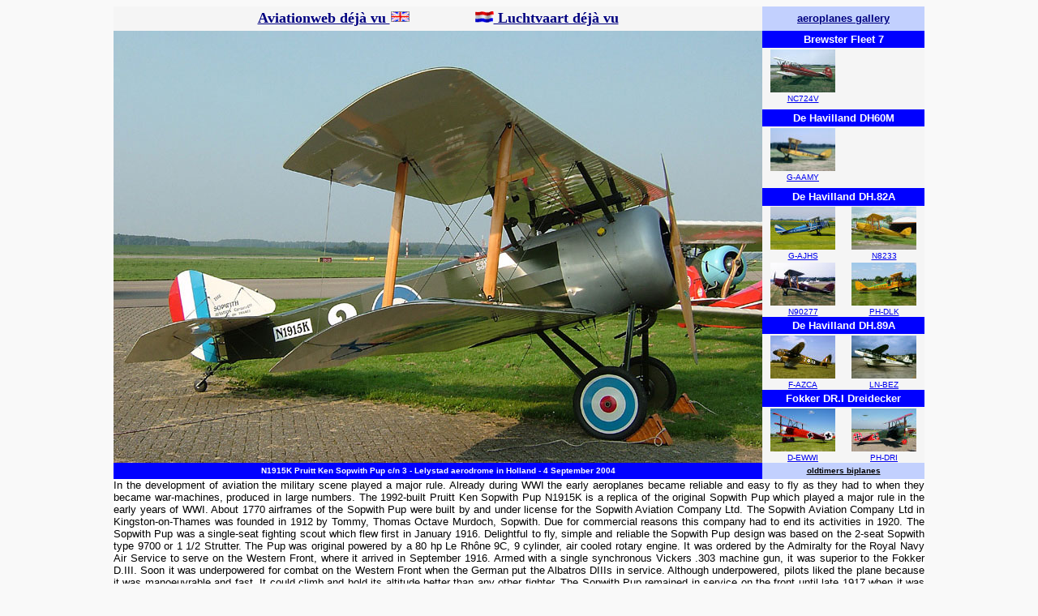

--- FILE ---
content_type: text/html
request_url: http://avia-dejavu.net/photo%20N1915K.htm
body_size: 14097
content:
<html>
<head><script>
<!-- Begin
function right(e) {
if (navigator.appName == 'Netscape' && 
(e.which == 3 || e.which == 2))
return false;
else if (navigator.appName == 'Microsoft Internet Explorer' && 
(event.button == 2 || event.button == 3)) {
alert("All photos on this site are copyrighted by international copyright laws, and remain the property of the relevant photographer. Prior permission should always be sought directly from the photographer for any other means than privat viewing.\n\nOh - Sorry, the rightmouseclick is blocked: if You have questions or like to send comments please use the e-mail option at the index of the website.");
return false;
}
return true;
}
document.onmousedown=right;
document.onmouseup=right;
if (document.layers) window.captureEvents(Event.MOUSEDOWN);
if (document.layers) window.captureEvents(Event.MOUSEUP);
window.onmousedown=right;
window.onmouseup=right;
//  End -->
</script>
<meta http-equiv="copyright" content="Jack Wolbrink">
<meta http-equiv="Content-Language" content="en-gb">
<meta http-equiv="Content-Type" content="text/html; charset=windows-1252">
<meta name="GENERATOR" content="Microsoft FrontPage 12.0">
<meta name="ProgId" content="FrontPage.Editor.Document">
<title>Aviation Photos & History: N1915K Pruitt Ken Sopwith Pup</title>
<style type="text/css">
.auto-style1 {
	border-style: solid;
	border-width: 0px;
}
</style>
</head>
<div align="center">
  <center>
<body topmargin="8" leftmargin="8" stylesrc="start.htm" bgcolor="#F9F9F9">
<table border="0" width="800" cellspacing="0" cellpadding="0">
  <tr>
    <td width="100%">
    <table border="0" cellspacing="0" width="1000" style="border-collapse: collapse" bordercolor="#111111" cellpadding="0" height="300">
      <tr>
        <td width="80%" bgcolor="#F5F5F5" align="center" height="30">
      <b><font face="Times New Roman">
      <a href="https://avia-dejavu.net">
      <font size="4" color="#000080">Aviationweb déjà vu&nbsp;<img border="0" src="vlaguk.gif" width="24" height="14"></font></a><font color="#000080" size="4">&nbsp;&nbsp;&nbsp;&nbsp;
      &nbsp;&nbsp;&nbsp;&nbsp;&nbsp;&nbsp;&nbsp;&nbsp;&nbsp;&nbsp;      
      </font></font><font face="Times New Roman" color="#000080">
      <a href="start.htm"><font size="4" color="#000080">
      <img border="0" src="vlagnl.gif" width="24" height="14"> Luchtvaart déjà vu</font></a></font></b></td>
        <td width="20%" bgcolor="#C2D0FE" align="center" height="30" colspan="2">
      <b><font face="Arial" size="2"><a href="aeroplanes.htm">
      <font color="#000080">aeroplanes gallery</font></a></font></b></td>
      </tr>
      <tr>
        <td width="80%" bgcolor="#F5F5F5" rowspan="17" height="211"><p align="center">
        <img alt="N1915K" height="533" longdesc="Sopwith Pup" src="images/N1915K.jpg" width="800"></td>
        <td width="20%" bgcolor="#0000FF" align="center" height="20" colspan="2">
        <strong><small>
        <font face="Arial" color="#FFFFFF">Brewster Fleet 7</font></small></strong></td>
      </tr>
      <tr>
        <td width="10%" bgcolor="#F5F5F5" align="center" height="53">
        <a href="photo%20NC724V.htm">
        <img border="0" src="NC724V_small1.JPG" xthumbnail-orig-image="NC724V.JPG" width="80" height="53"></a></td>
        <td width="10%" bgcolor="#F5F5F5" align="center" height="53">&nbsp;</td>
      </tr>
      <tr>
        <td width="10%" bgcolor="#F5F5F5" align="center" height="11" valign="top">
        <font face="Arial" size="1"><a href="photo%20NC724V.htm">NC724V</a></font></td>
        <td width="10%" bgcolor="#F5F5F5" align="center" height="11" valign="top">&nbsp;</td>
      </tr>
      <tr>
        <td width="20%" bgcolor="#0000FF" align="center" height="20" colspan="2">
        <strong><small>
        <font face="Arial" color="#FFFFFF" size="2">De Havilland DH60M</font></small></strong></td>
      </tr>
      <tr>
        <td width="10%" bgcolor="#F5F5F5" align="center" height="53">
        <a href="photo%20G-AAMY.htm">
        <img border="0" src="g-aamy_small1.JPG" xthumbnail-orig-image="g-aamy.JPG" width="80" height="53"></a></td>
        <td width="10%" bgcolor="#F5F5F5" align="center" height="53">&nbsp;</td>
      </tr>
      <tr>
        <td width="10%" bgcolor="#F5F5F5" align="center" height="11" valign="top">
        <font face="Arial" size="1"><a href="photo%20G-AAMY.htm">G-AAMY</a></font></td>
        <td width="10%" bgcolor="#F5F5F5" align="center" height="11" valign="top">&nbsp;</td>
      </tr>
      <tr>
        <td width="20%" bgcolor="#0000FF" align="center" height="20" colspan="2">
        <strong><small>
        <font face="Arial" color="#FFFFFF">De Havilland DH.82A</font></small></strong></td>
      </tr>
      <tr>
        <td width="10%" bgcolor="#F5F5F5" align="center" height="53">
        <a href="photo%20G-AJHS.htm">
        <img border="0" src="G-AJHS_small.JPG" xthumbnail-orig-image="G-AJHS.JPG" width="80" height="53"></a></td>
        <td width="10%" bgcolor="#F5F5F5" align="center" height="53">
        <a href="photo%20N8233.htm">
        <img border="0" src="N8233_small1.JPG" xthumbnail-orig-image="N8233.JPG" width="80" height="53"></a></td>
      </tr>
      <tr>
        <td width="10%" bgcolor="#F5F5F5" align="center" height="11" valign="top">
        <font face="Arial" size="1"><a href="photo%20G-AJHS.htm">G-AJHS</a></font></td>
        <td width="10%" bgcolor="#F5F5F5" align="center" height="11" valign="top">
        <font face="Arial" size="1"><a href="photo%20N8233.htm">N8233</a></font></td>
      </tr>
      <tr>
        <td width="10%" bgcolor="#F5F5F5" align="center" height="53">
        <a href="photo%20N90277.htm">
        <img border="0" src="N90277_small1.JPG" xthumbnail-orig-image="N90277.JPG" width="80" height="53"></a></td>
        <td width="10%" bgcolor="#F5F5F5" align="center" height="53">
        <a href="photo%20PH-DLK.htm">
		<img alt="PH-DLK" class="auto-style1" height="53" longdesc="De Havilland DH.82A Tiger Moth" src="PH-DLK_small.JPG" width="80" xthumbnail-orig-image="images/PH-DLK.JPG"></a></td>
      </tr>
      <tr>
        <td width="10%" bgcolor="#F5F5F5" align="center" height="11" valign="top">
        <font face="Arial" size="1"><a href="photo%20N90277.htm">N90277</a></font></td>
        <td width="10%" bgcolor="#F5F5F5" align="center" height="11" valign="top">
        <font face="Arial" size="1"><a href="photo%20PH-DLK.htm">PH-DLK</a></font></td>
      </tr>
      <tr>
        <td width="20%" bgcolor="#0000FF" align="center" height="20" colspan="2">
        <strong><small>
        <font size="2" face="Arial" color="#FFFFFF">De Havilland DH.89A</font></small></strong></td>
      </tr>
      <tr>
        <td width="10%" bgcolor="#F5F5F5" align="center" height="53">
        <a href="photo%20F-AZCA.htm">
        <img border="0" src="F-AZCA_small1.JPG" xthumbnail-orig-image="F-AZCA.JPG" width="80" height="53"></a></td>
        <td width="10%" bgcolor="#F5F5F5" align="center" height="53">
        <a href="photo%20LN-BEZ.htm">
        <img border="0" src="LN-BEZ_small.JPG" xthumbnail-orig-image="LN-BEZ.JPG" width="80" height="53"></a></td>
      </tr>
      <tr>
        <td width="10%" bgcolor="#F5F5F5" align="center" height="11" valign="top">
        <font face="Arial" size="1"><a href="photo%20F-AZCA.htm">F-AZCA</a></font></td>
        <td width="10%" bgcolor="#F5F5F5" align="center" height="11" valign="top">
        <font face="Arial" size="1"><a href="photo%20LN-BEZ.htm">LN-BEZ</a></font></td>
      </tr>
      <tr>
        <td width="20%" bgcolor="#0000FF" align="center" height="20" colspan="2">
        <strong><small>
        <font face="Arial" color="#FFFFFF">Fokker DR.I Dreidecker</font></small></strong></td>
      </tr>
      <tr>
        <td width="10%" bgcolor="#F5F5F5" align="center" height="53">
        <a href="photo.D-EWWI.htm">
		<img alt="D-EWWI" class="auto-style1" height="53" longdesc="Fokker DR.1" src="D-EWWI_small.JPG" width="80" xthumbnail-orig-image="images/D-EWWI.JPG"></a></td>
        <td width="10%" bgcolor="#F5F5F5" align="center" height="53">
        <a href="photo%20PH-DRI.htm">
		<img alt="PH-DRI" class="auto-style1" height="53" longdesc="Fokker DR.I" src="PH-DRI_small.jpg" width="80" xthumbnail-orig-image="images/PH-DRI.jpg"></a></td>
      </tr>
      <tr>
        <td width="10%" bgcolor="#F5F5F5" align="center" height="11" valign="top">
        <font face="Arial" size="1"><a href="photo.D-EWWI.htm">D-EWWI</a></font></td>
        <td width="10%" bgcolor="#F5F5F5" align="center" height="11" valign="top">
        <font face="Arial" size="1"><a href="photo%20PH-DRI.htm">PH-DRI</a></font></td>
      </tr>
      <tr>
        <td width="80%" bgcolor="#0000FF" height="20" style="font-family: Arial; font-size: 8 pt" align="center">
        <font size="1" color="#FFFFFF"><b>N1915K Pruitt Ken Sopwith Pup c/n 3 - Lelystad aerodrome in Holland - 4 September 2004</b></font></td>
        <td width="20%" bgcolor="#C2D0FE" height="20" style="font-family: Arial; font-size: 8 pt" colspan="2" align="center">
        <b>
        <a href="oldbiplane.htm"><font color="#000000" size="1">oldtimers biplanes</font></a></b></td>
      </tr>
      <tr>
        <td width="100%" bgcolor="#FFFFFF" colspan="3">
        <p align="justify">
        <font size="2" face="Arial">
        In the development of aviation the military scene played a major rule. 
        Already during WWI the early aeroplanes became reliable and easy to fly as 
        they had to when they became war-machines, produced in large numbers. The 
        1992-built Pruitt Ken Sopwith Pup N1915K is a replica of the original Sopwith 
        Pup which played a major rule in the early years of WWI. About 1770 airframes 
        of the Sopwith Pup were built by and under license for the Sopwith Aviation 
        Company Ltd. The Sopwith Aviation Company Ltd in Kingston-on-Thames was founded 
        in 1912 by Tommy, Thomas Octave Murdoch, Sopwith. Due for commercial reasons 
        this company had to end its activities in 1920. The Sopwith Pup was a single-seat 
        fighting scout which flew first in January 1916. Delightful to fly, simple and 
        reliable the Sopwith Pup design was based on the 2-seat Sopwith type 9700 or 
        1 1/2 Strutter. The Pup was original powered by a 80 hp Le Rhône 9C, 9 cylinder, 
        air cooled rotary engine. It was ordered by the Admiralty for the Royal Navy Air 
        Service to serve on the Western Front, where it arrived in September 1916. Armed 
        with a single synchronous Vickers .303 machine gun, it was superior to the Fokker 
        D.III. Soon it was underpowered for combat on the Western Front when the 
        German put the Albatros DIIIs in service. Although underpowered, 
        pilots liked the plane because it was manoeuvrable and fast. It could 
        climb and hold its altitude better than any other fighter. 
        The Sopwith Pup remained in service on the front until late 1917 when it 
        was replaced by the Sopwith Camel. After removal from the front it was 
        used as a Home Defence unit fighter against Zeppelins.</font></td>
      </tr>
      <tr>
        <td width="100%" bgcolor="#FFFFFF" colspan="3">
        <p align="justify">
        <font size="2" face="Arial">
        Pruitt Ken Sopwith Pup N1915K is part of the Early Birds / Stichting Vroege Vogels collection at Lelystad Airport in the Netherlands. 
        This aircraft was built under Manufacturer/Model code 0561899 by Pruitt Ken in Oklahoma, USA, it was flown first on 9 January 1992. 
        The aircraft is powered by a Warner scarab engine. In 1988, the Pruitt Ken Sopwith Pup N1915K was sold in the Netherlands, and based 
        since at Lelystad Airport. On 22 February 2005, registration N1915K was cancelled as exported to the Netherlands.</font></td>
      </tr>
      <tr>
        <td width="100%" align="right" height="10" colspan="3">
      <!-- Default Statcounter code for aviadejavu - oldtimer
aeroplanes avia-dejavu.net/oldbiplane.htm -->
<script type="text/javascript">
var sc_project=1467644;
var sc_invisible=0;
var sc_security="6cf3c3ae";
var scJsHost = "https://";
document.write("<sc"+"ript type='text/javascript' src='" +
scJsHost+
"statcounter.com/counter/counter.js'></"+"script>");
</script>
<noscript><div class="statcounter"><a title="Web Analytics"
href="https://statcounter.com/" target="_blank"><img
class="statcounter"
src="https://c.statcounter.com/1467644/0/6cf3c3ae/0/"
alt="Web Analytics"></a></div></noscript>
<!-- End of Statcounter Code --></td>
      </tr>
      <tr>
        <td width="100%" colspan="3" height="13">
      <font face="Arial,Helvetica" size="-2" color="#C2D0FE">page last updated: 28-09-2005</font></td>
      </tr>
      <tr>
        <td width="100%" align="right" colspan="3">
      <font face="Arial,Helvetica" size="-2">Copyright <a href="aboutmy.htm">© Jack Wolbrink</a>, Emmen, the Netherlands</font></td>
      </tr>
      <tr>
        <td width="100%" colspan="3" height="20">&nbsp;</td>
      </tr>
      <tr>
        <td width="100%" align="center" colspan="3" height="30" style="border: 2px ridge #D6DFFE; " bgcolor="#D6DFFE">
      <p>
      <font face="Arial">
      <b>
      <font size="2" color="#FF0000">&#9658;</font>&nbsp;
      <a href="aeroplanes.htm"><font size="2" color="#000080">aeroplanes index</font></a>&nbsp;&nbsp;      
      <a href="Helicopters.htm"><font size="2" color="#000080">helicopters index</font></a>&nbsp;&nbsp;
      <a href="ec120.htm"><font size="2" color="#000080">EC120 - H120 productionlist</font></a>&nbsp;&nbsp;
      <a href="MLA.htm"><font size="2" color="#000080">Micro Light Aeroplanes</font></a>&nbsp;&nbsp;
      <a href="europa.htm"><font size="2" color="#000080">European Airfields</font></a>&nbsp;<font size="2" color="#FF0000">&#9668;</font></b>